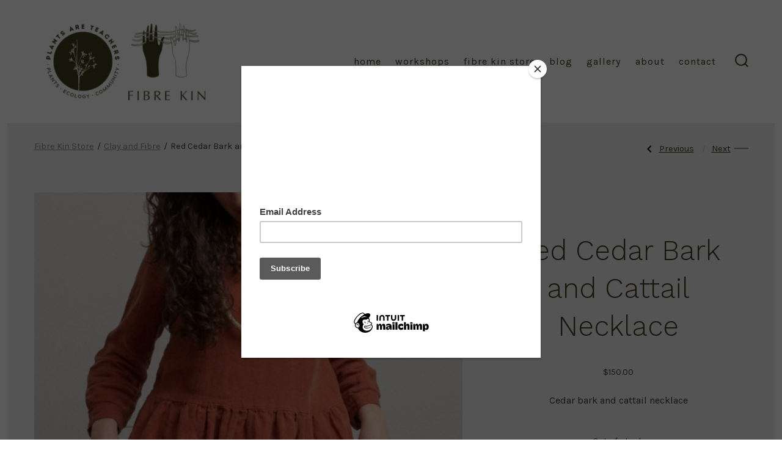

--- FILE ---
content_type: text/html; charset=UTF-8
request_url: https://plantsareteachers.org/product/cedar-and-cattail-necklace/
body_size: 15466
content:
<!doctype html>
<html lang="en-CA">
<head>
	<meta charset="UTF-8" />
	<meta name="viewport" content="width=device-width, initial-scale=1" />
	<link rel="profile" href="https://gmpg.org/xfn/11" />
	<title>Red Cedar Bark and Cattail Necklace</title>
<meta name='robots' content='max-image-preview:large' />
<link rel='dns-prefetch' href='//fonts.googleapis.com' />
<link href='//hb.wpmucdn.com' rel='preconnect' />
<link href='http://fonts.googleapis.com' rel='preconnect' />
<link href='//fonts.gstatic.com' crossorigin='' rel='preconnect' />
<link href='https://fonts.gstatic.com' crossorigin='1' rel='preconnect' />
<link rel="alternate" type="application/rss+xml" title=" &raquo; Feed" href="https://plantsareteachers.org/feed/" />
<link rel="alternate" type="application/rss+xml" title=" &raquo; Comments Feed" href="https://plantsareteachers.org/comments/feed/" />
<script>
window._wpemojiSettings = {"baseUrl":"https:\/\/s.w.org\/images\/core\/emoji\/15.0.3\/72x72\/","ext":".png","svgUrl":"https:\/\/s.w.org\/images\/core\/emoji\/15.0.3\/svg\/","svgExt":".svg","source":{"concatemoji":"https:\/\/plantsareteachers.org\/wp-includes\/js\/wp-emoji-release.min.js?ver=6.5.7"}};
/*! This file is auto-generated */
!function(i,n){var o,s,e;function c(e){try{var t={supportTests:e,timestamp:(new Date).valueOf()};sessionStorage.setItem(o,JSON.stringify(t))}catch(e){}}function p(e,t,n){e.clearRect(0,0,e.canvas.width,e.canvas.height),e.fillText(t,0,0);var t=new Uint32Array(e.getImageData(0,0,e.canvas.width,e.canvas.height).data),r=(e.clearRect(0,0,e.canvas.width,e.canvas.height),e.fillText(n,0,0),new Uint32Array(e.getImageData(0,0,e.canvas.width,e.canvas.height).data));return t.every(function(e,t){return e===r[t]})}function u(e,t,n){switch(t){case"flag":return n(e,"\ud83c\udff3\ufe0f\u200d\u26a7\ufe0f","\ud83c\udff3\ufe0f\u200b\u26a7\ufe0f")?!1:!n(e,"\ud83c\uddfa\ud83c\uddf3","\ud83c\uddfa\u200b\ud83c\uddf3")&&!n(e,"\ud83c\udff4\udb40\udc67\udb40\udc62\udb40\udc65\udb40\udc6e\udb40\udc67\udb40\udc7f","\ud83c\udff4\u200b\udb40\udc67\u200b\udb40\udc62\u200b\udb40\udc65\u200b\udb40\udc6e\u200b\udb40\udc67\u200b\udb40\udc7f");case"emoji":return!n(e,"\ud83d\udc26\u200d\u2b1b","\ud83d\udc26\u200b\u2b1b")}return!1}function f(e,t,n){var r="undefined"!=typeof WorkerGlobalScope&&self instanceof WorkerGlobalScope?new OffscreenCanvas(300,150):i.createElement("canvas"),a=r.getContext("2d",{willReadFrequently:!0}),o=(a.textBaseline="top",a.font="600 32px Arial",{});return e.forEach(function(e){o[e]=t(a,e,n)}),o}function t(e){var t=i.createElement("script");t.src=e,t.defer=!0,i.head.appendChild(t)}"undefined"!=typeof Promise&&(o="wpEmojiSettingsSupports",s=["flag","emoji"],n.supports={everything:!0,everythingExceptFlag:!0},e=new Promise(function(e){i.addEventListener("DOMContentLoaded",e,{once:!0})}),new Promise(function(t){var n=function(){try{var e=JSON.parse(sessionStorage.getItem(o));if("object"==typeof e&&"number"==typeof e.timestamp&&(new Date).valueOf()<e.timestamp+604800&&"object"==typeof e.supportTests)return e.supportTests}catch(e){}return null}();if(!n){if("undefined"!=typeof Worker&&"undefined"!=typeof OffscreenCanvas&&"undefined"!=typeof URL&&URL.createObjectURL&&"undefined"!=typeof Blob)try{var e="postMessage("+f.toString()+"("+[JSON.stringify(s),u.toString(),p.toString()].join(",")+"));",r=new Blob([e],{type:"text/javascript"}),a=new Worker(URL.createObjectURL(r),{name:"wpTestEmojiSupports"});return void(a.onmessage=function(e){c(n=e.data),a.terminate(),t(n)})}catch(e){}c(n=f(s,u,p))}t(n)}).then(function(e){for(var t in e)n.supports[t]=e[t],n.supports.everything=n.supports.everything&&n.supports[t],"flag"!==t&&(n.supports.everythingExceptFlag=n.supports.everythingExceptFlag&&n.supports[t]);n.supports.everythingExceptFlag=n.supports.everythingExceptFlag&&!n.supports.flag,n.DOMReady=!1,n.readyCallback=function(){n.DOMReady=!0}}).then(function(){return e}).then(function(){var e;n.supports.everything||(n.readyCallback(),(e=n.source||{}).concatemoji?t(e.concatemoji):e.wpemoji&&e.twemoji&&(t(e.twemoji),t(e.wpemoji)))}))}((window,document),window._wpemojiSettings);
</script>
<style id='wp-emoji-styles-inline-css'>

	img.wp-smiley, img.emoji {
		display: inline !important;
		border: none !important;
		box-shadow: none !important;
		height: 1em !important;
		width: 1em !important;
		margin: 0 0.07em !important;
		vertical-align: -0.1em !important;
		background: none !important;
		padding: 0 !important;
	}
</style>
<link rel='stylesheet' id='wp-block-library-css' href='https://plantsareteachers.org/wp-includes/css/dist/block-library/style.min.css?ver=6.5.7' media='all' />
<style id='classic-theme-styles-inline-css'>
/*! This file is auto-generated */
.wp-block-button__link{color:#fff;background-color:#32373c;border-radius:9999px;box-shadow:none;text-decoration:none;padding:calc(.667em + 2px) calc(1.333em + 2px);font-size:1.125em}.wp-block-file__button{background:#32373c;color:#fff;text-decoration:none}
</style>
<style id='global-styles-inline-css'>
body{--wp--preset--color--black: #000000;--wp--preset--color--cyan-bluish-gray: #abb8c3;--wp--preset--color--white: #ffffff;--wp--preset--color--pale-pink: #f78da7;--wp--preset--color--vivid-red: #cf2e2e;--wp--preset--color--luminous-vivid-orange: #ff6900;--wp--preset--color--luminous-vivid-amber: #fcb900;--wp--preset--color--light-green-cyan: #7bdcb5;--wp--preset--color--vivid-green-cyan: #00d084;--wp--preset--color--pale-cyan-blue: #8ed1fc;--wp--preset--color--vivid-cyan-blue: #0693e3;--wp--preset--color--vivid-purple: #9b51e0;--wp--preset--color--primary: rgb(63,59,31);--wp--preset--color--secondary: rgb(204,196,176);--wp--preset--color--tertiary: rgb(201,201,201);--wp--preset--color--quaternary: #ffffff;--wp--preset--gradient--vivid-cyan-blue-to-vivid-purple: linear-gradient(135deg,rgba(6,147,227,1) 0%,rgb(155,81,224) 100%);--wp--preset--gradient--light-green-cyan-to-vivid-green-cyan: linear-gradient(135deg,rgb(122,220,180) 0%,rgb(0,208,130) 100%);--wp--preset--gradient--luminous-vivid-amber-to-luminous-vivid-orange: linear-gradient(135deg,rgba(252,185,0,1) 0%,rgba(255,105,0,1) 100%);--wp--preset--gradient--luminous-vivid-orange-to-vivid-red: linear-gradient(135deg,rgba(255,105,0,1) 0%,rgb(207,46,46) 100%);--wp--preset--gradient--very-light-gray-to-cyan-bluish-gray: linear-gradient(135deg,rgb(238,238,238) 0%,rgb(169,184,195) 100%);--wp--preset--gradient--cool-to-warm-spectrum: linear-gradient(135deg,rgb(74,234,220) 0%,rgb(151,120,209) 20%,rgb(207,42,186) 40%,rgb(238,44,130) 60%,rgb(251,105,98) 80%,rgb(254,248,76) 100%);--wp--preset--gradient--blush-light-purple: linear-gradient(135deg,rgb(255,206,236) 0%,rgb(152,150,240) 100%);--wp--preset--gradient--blush-bordeaux: linear-gradient(135deg,rgb(254,205,165) 0%,rgb(254,45,45) 50%,rgb(107,0,62) 100%);--wp--preset--gradient--luminous-dusk: linear-gradient(135deg,rgb(255,203,112) 0%,rgb(199,81,192) 50%,rgb(65,88,208) 100%);--wp--preset--gradient--pale-ocean: linear-gradient(135deg,rgb(255,245,203) 0%,rgb(182,227,212) 50%,rgb(51,167,181) 100%);--wp--preset--gradient--electric-grass: linear-gradient(135deg,rgb(202,248,128) 0%,rgb(113,206,126) 100%);--wp--preset--gradient--midnight: linear-gradient(135deg,rgb(2,3,129) 0%,rgb(40,116,252) 100%);--wp--preset--gradient--primary-to-secondary: linear-gradient(135deg, rgb(63,59,31) 0%, rgb(204,196,176) 100%);--wp--preset--gradient--primary-to-tertiary: linear-gradient(135deg, rgb(63,59,31) 0%, rgb(201,201,201) 100%);--wp--preset--gradient--primary-to-background: linear-gradient(135deg, rgb(63,59,31) 0%, rgb(238,238,238) 100%);--wp--preset--gradient--secondary-to-tertiary: linear-gradient(135deg, rgb(204,196,176) 0%, rgb(238,238,238) 100%);--wp--preset--font-size--small: 17px;--wp--preset--font-size--medium: 21px;--wp--preset--font-size--large: 24px;--wp--preset--font-size--x-large: 42px;--wp--preset--font-size--huge: 30px;--wp--preset--font-family--inter: "Inter", sans-serif;--wp--preset--font-family--cardo: Cardo;--wp--preset--spacing--20: 0.44rem;--wp--preset--spacing--30: 0.67rem;--wp--preset--spacing--40: 1rem;--wp--preset--spacing--50: 1.5rem;--wp--preset--spacing--60: 2.25rem;--wp--preset--spacing--70: 3.38rem;--wp--preset--spacing--80: 5.06rem;--wp--preset--shadow--natural: 6px 6px 9px rgba(0, 0, 0, 0.2);--wp--preset--shadow--deep: 12px 12px 50px rgba(0, 0, 0, 0.4);--wp--preset--shadow--sharp: 6px 6px 0px rgba(0, 0, 0, 0.2);--wp--preset--shadow--outlined: 6px 6px 0px -3px rgba(255, 255, 255, 1), 6px 6px rgba(0, 0, 0, 1);--wp--preset--shadow--crisp: 6px 6px 0px rgba(0, 0, 0, 1);}:where(.is-layout-flex){gap: 0.5em;}:where(.is-layout-grid){gap: 0.5em;}body .is-layout-flex{display: flex;}body .is-layout-flex{flex-wrap: wrap;align-items: center;}body .is-layout-flex > *{margin: 0;}body .is-layout-grid{display: grid;}body .is-layout-grid > *{margin: 0;}:where(.wp-block-columns.is-layout-flex){gap: 2em;}:where(.wp-block-columns.is-layout-grid){gap: 2em;}:where(.wp-block-post-template.is-layout-flex){gap: 1.25em;}:where(.wp-block-post-template.is-layout-grid){gap: 1.25em;}.has-black-color{color: var(--wp--preset--color--black) !important;}.has-cyan-bluish-gray-color{color: var(--wp--preset--color--cyan-bluish-gray) !important;}.has-white-color{color: var(--wp--preset--color--white) !important;}.has-pale-pink-color{color: var(--wp--preset--color--pale-pink) !important;}.has-vivid-red-color{color: var(--wp--preset--color--vivid-red) !important;}.has-luminous-vivid-orange-color{color: var(--wp--preset--color--luminous-vivid-orange) !important;}.has-luminous-vivid-amber-color{color: var(--wp--preset--color--luminous-vivid-amber) !important;}.has-light-green-cyan-color{color: var(--wp--preset--color--light-green-cyan) !important;}.has-vivid-green-cyan-color{color: var(--wp--preset--color--vivid-green-cyan) !important;}.has-pale-cyan-blue-color{color: var(--wp--preset--color--pale-cyan-blue) !important;}.has-vivid-cyan-blue-color{color: var(--wp--preset--color--vivid-cyan-blue) !important;}.has-vivid-purple-color{color: var(--wp--preset--color--vivid-purple) !important;}.has-black-background-color{background-color: var(--wp--preset--color--black) !important;}.has-cyan-bluish-gray-background-color{background-color: var(--wp--preset--color--cyan-bluish-gray) !important;}.has-white-background-color{background-color: var(--wp--preset--color--white) !important;}.has-pale-pink-background-color{background-color: var(--wp--preset--color--pale-pink) !important;}.has-vivid-red-background-color{background-color: var(--wp--preset--color--vivid-red) !important;}.has-luminous-vivid-orange-background-color{background-color: var(--wp--preset--color--luminous-vivid-orange) !important;}.has-luminous-vivid-amber-background-color{background-color: var(--wp--preset--color--luminous-vivid-amber) !important;}.has-light-green-cyan-background-color{background-color: var(--wp--preset--color--light-green-cyan) !important;}.has-vivid-green-cyan-background-color{background-color: var(--wp--preset--color--vivid-green-cyan) !important;}.has-pale-cyan-blue-background-color{background-color: var(--wp--preset--color--pale-cyan-blue) !important;}.has-vivid-cyan-blue-background-color{background-color: var(--wp--preset--color--vivid-cyan-blue) !important;}.has-vivid-purple-background-color{background-color: var(--wp--preset--color--vivid-purple) !important;}.has-black-border-color{border-color: var(--wp--preset--color--black) !important;}.has-cyan-bluish-gray-border-color{border-color: var(--wp--preset--color--cyan-bluish-gray) !important;}.has-white-border-color{border-color: var(--wp--preset--color--white) !important;}.has-pale-pink-border-color{border-color: var(--wp--preset--color--pale-pink) !important;}.has-vivid-red-border-color{border-color: var(--wp--preset--color--vivid-red) !important;}.has-luminous-vivid-orange-border-color{border-color: var(--wp--preset--color--luminous-vivid-orange) !important;}.has-luminous-vivid-amber-border-color{border-color: var(--wp--preset--color--luminous-vivid-amber) !important;}.has-light-green-cyan-border-color{border-color: var(--wp--preset--color--light-green-cyan) !important;}.has-vivid-green-cyan-border-color{border-color: var(--wp--preset--color--vivid-green-cyan) !important;}.has-pale-cyan-blue-border-color{border-color: var(--wp--preset--color--pale-cyan-blue) !important;}.has-vivid-cyan-blue-border-color{border-color: var(--wp--preset--color--vivid-cyan-blue) !important;}.has-vivid-purple-border-color{border-color: var(--wp--preset--color--vivid-purple) !important;}.has-vivid-cyan-blue-to-vivid-purple-gradient-background{background: var(--wp--preset--gradient--vivid-cyan-blue-to-vivid-purple) !important;}.has-light-green-cyan-to-vivid-green-cyan-gradient-background{background: var(--wp--preset--gradient--light-green-cyan-to-vivid-green-cyan) !important;}.has-luminous-vivid-amber-to-luminous-vivid-orange-gradient-background{background: var(--wp--preset--gradient--luminous-vivid-amber-to-luminous-vivid-orange) !important;}.has-luminous-vivid-orange-to-vivid-red-gradient-background{background: var(--wp--preset--gradient--luminous-vivid-orange-to-vivid-red) !important;}.has-very-light-gray-to-cyan-bluish-gray-gradient-background{background: var(--wp--preset--gradient--very-light-gray-to-cyan-bluish-gray) !important;}.has-cool-to-warm-spectrum-gradient-background{background: var(--wp--preset--gradient--cool-to-warm-spectrum) !important;}.has-blush-light-purple-gradient-background{background: var(--wp--preset--gradient--blush-light-purple) !important;}.has-blush-bordeaux-gradient-background{background: var(--wp--preset--gradient--blush-bordeaux) !important;}.has-luminous-dusk-gradient-background{background: var(--wp--preset--gradient--luminous-dusk) !important;}.has-pale-ocean-gradient-background{background: var(--wp--preset--gradient--pale-ocean) !important;}.has-electric-grass-gradient-background{background: var(--wp--preset--gradient--electric-grass) !important;}.has-midnight-gradient-background{background: var(--wp--preset--gradient--midnight) !important;}.has-small-font-size{font-size: var(--wp--preset--font-size--small) !important;}.has-medium-font-size{font-size: var(--wp--preset--font-size--medium) !important;}.has-large-font-size{font-size: var(--wp--preset--font-size--large) !important;}.has-x-large-font-size{font-size: var(--wp--preset--font-size--x-large) !important;}
.wp-block-navigation a:where(:not(.wp-element-button)){color: inherit;}
:where(.wp-block-post-template.is-layout-flex){gap: 1.25em;}:where(.wp-block-post-template.is-layout-grid){gap: 1.25em;}
:where(.wp-block-columns.is-layout-flex){gap: 2em;}:where(.wp-block-columns.is-layout-grid){gap: 2em;}
.wp-block-pullquote{font-size: 1.5em;line-height: 1.6;}
</style>
<link rel='stylesheet' id='photoswipe-css' href='https://plantsareteachers.org/wp-content/plugins/woocommerce/assets/css/photoswipe/photoswipe.min.css?ver=9.4.4' media='all' />
<link rel='stylesheet' id='photoswipe-default-skin-css' href='https://plantsareteachers.org/wp-content/plugins/woocommerce/assets/css/photoswipe/default-skin/default-skin.min.css?ver=9.4.4' media='all' />
<link rel='stylesheet' id='woocommerce-layout-css' href='https://plantsareteachers.org/wp-content/plugins/woocommerce/assets/css/woocommerce-layout.css?ver=9.4.4' media='all' />
<link rel='stylesheet' id='woocommerce-smallscreen-css' href='https://plantsareteachers.org/wp-content/plugins/woocommerce/assets/css/woocommerce-smallscreen.css?ver=9.4.4' media='only screen and (max-width: 768px)' />
<link rel='stylesheet' id='woocommerce-general-css' href='https://plantsareteachers.org/wp-content/plugins/woocommerce/assets/css/woocommerce.css?ver=9.4.4' media='all' />
<style id='woocommerce-inline-inline-css'>
.woocommerce form .form-row .required { visibility: visible; }
</style>
<link rel='stylesheet' id='wp-components-css' href='https://plantsareteachers.org/wp-includes/css/dist/components/style.min.css?ver=6.5.7' media='all' />
<link rel='stylesheet' id='godaddy-styles-css' href='https://plantsareteachers.org/wp-content/plugins/coblocks/includes/Dependencies/GoDaddy/Styles/build/latest.css?ver=2.0.2' media='all' />
<link rel='preload' as='style' href='https://fonts.googleapis.com/css?family=Work+Sans%3A300%2C700%7CKarla%3A400%2C400i%2C700&#038;subset=latin%2Clatin-ext&#038;display=swap&#038;ver=1.8.18' />
<link rel='stylesheet' id='go-fonts-css' href='https://fonts.googleapis.com/css?family=Work+Sans%3A300%2C700%7CKarla%3A400%2C400i%2C700&#038;subset=latin%2Clatin-ext&#038;display=swap&#038;ver=1.8.18' media="print" onload="this.media='all'" />

<noscript><link rel="stylesheet" href="https://fonts.googleapis.com/css?family=Work+Sans%3A300%2C700%7CKarla%3A400%2C400i%2C700&#038;subset=latin%2Clatin-ext&#038;display=swap&#038;ver=1.8.18" /></noscript><link rel='stylesheet' id='go-style-css' href='https://plantsareteachers.org/wp-content/themes/go/dist/css/style-shared.min.css?ver=1.8.18' media='all' />
<link rel='stylesheet' id='go-design-style-welcoming-css' href='https://plantsareteachers.org/wp-content/themes/go/dist/css/design-styles/style-welcoming.min.css?ver=1.8.18' media='all' />
<link rel='stylesheet' id='stripe_styles-css' href='https://plantsareteachers.org/wp-content/plugins/woocommerce-gateway-stripe/assets/css/stripe-styles.css?ver=8.4.0' media='all' />
<script src="https://plantsareteachers.org/wp-includes/js/jquery/jquery.min.js?ver=3.7.1" id="jquery-core-js"></script>
<script src="https://plantsareteachers.org/wp-includes/js/jquery/jquery-migrate.min.js?ver=3.4.1" id="jquery-migrate-js"></script>
<script src="https://plantsareteachers.org/wp-content/plugins/woocommerce/assets/js/jquery-blockui/jquery.blockUI.min.js?ver=2.7.0-wc.9.4.4" id="jquery-blockui-js" defer data-wp-strategy="defer"></script>
<script id="wc-add-to-cart-js-extra">
var wc_add_to_cart_params = {"ajax_url":"\/wp-admin\/admin-ajax.php","wc_ajax_url":"\/?wc-ajax=%%endpoint%%","i18n_view_cart":"View cart","cart_url":"https:\/\/plantsareteachers.org\/cart\/","is_cart":"","cart_redirect_after_add":"yes"};
</script>
<script src="https://plantsareteachers.org/wp-content/plugins/woocommerce/assets/js/frontend/add-to-cart.min.js?ver=9.4.4" id="wc-add-to-cart-js" defer data-wp-strategy="defer"></script>
<script src="https://plantsareteachers.org/wp-content/plugins/woocommerce/assets/js/zoom/jquery.zoom.min.js?ver=1.7.21-wc.9.4.4" id="zoom-js" defer data-wp-strategy="defer"></script>
<script src="https://plantsareteachers.org/wp-content/plugins/woocommerce/assets/js/flexslider/jquery.flexslider.min.js?ver=2.7.2-wc.9.4.4" id="flexslider-js" defer data-wp-strategy="defer"></script>
<script src="https://plantsareteachers.org/wp-content/plugins/woocommerce/assets/js/photoswipe/photoswipe.min.js?ver=4.1.1-wc.9.4.4" id="photoswipe-js" defer data-wp-strategy="defer"></script>
<script src="https://plantsareteachers.org/wp-content/plugins/woocommerce/assets/js/photoswipe/photoswipe-ui-default.min.js?ver=4.1.1-wc.9.4.4" id="photoswipe-ui-default-js" defer data-wp-strategy="defer"></script>
<script id="wc-single-product-js-extra">
var wc_single_product_params = {"i18n_required_rating_text":"Please select a rating","review_rating_required":"no","flexslider":{"rtl":false,"animation":"slide","smoothHeight":true,"directionNav":false,"controlNav":"thumbnails","slideshow":false,"animationSpeed":500,"animationLoop":false,"allowOneSlide":false},"zoom_enabled":"1","zoom_options":[],"photoswipe_enabled":"1","photoswipe_options":{"shareEl":false,"closeOnScroll":false,"history":false,"hideAnimationDuration":0,"showAnimationDuration":0},"flexslider_enabled":"1"};
</script>
<script src="https://plantsareteachers.org/wp-content/plugins/woocommerce/assets/js/frontend/single-product.min.js?ver=9.4.4" id="wc-single-product-js" defer data-wp-strategy="defer"></script>
<script src="https://plantsareteachers.org/wp-content/plugins/woocommerce/assets/js/js-cookie/js.cookie.min.js?ver=2.1.4-wc.9.4.4" id="js-cookie-js" defer data-wp-strategy="defer"></script>
<script id="woocommerce-js-extra">
var woocommerce_params = {"ajax_url":"\/wp-admin\/admin-ajax.php","wc_ajax_url":"\/?wc-ajax=%%endpoint%%"};
</script>
<script src="https://plantsareteachers.org/wp-content/plugins/woocommerce/assets/js/frontend/woocommerce.min.js?ver=9.4.4" id="woocommerce-js" defer data-wp-strategy="defer"></script>
<script id="woocommerce-tokenization-form-js-extra">
var wc_tokenization_form_params = {"is_registration_required":"","is_logged_in":""};
</script>
<script src="https://plantsareteachers.org/wp-content/plugins/woocommerce/assets/js/frontend/tokenization-form.min.js?ver=9.4.4" id="woocommerce-tokenization-form-js"></script>
<link rel="https://api.w.org/" href="https://plantsareteachers.org/wp-json/" /><link rel="alternate" type="application/json" href="https://plantsareteachers.org/wp-json/wp/v2/product/753" /><link rel="EditURI" type="application/rsd+xml" title="RSD" href="https://plantsareteachers.org/xmlrpc.php?rsd" />
<meta name="generator" content="WordPress 6.5.7" />
<meta name="generator" content="WooCommerce 9.4.4" />
<link rel="canonical" href="https://plantsareteachers.org/product/cedar-and-cattail-necklace/" />
<link rel='shortlink' href='https://plantsareteachers.org/?p=753' />
<link rel="alternate" type="application/json+oembed" href="https://plantsareteachers.org/wp-json/oembed/1.0/embed?url=https%3A%2F%2Fplantsareteachers.org%2Fproduct%2Fcedar-and-cattail-necklace%2F" />
<link rel="alternate" type="text/xml+oembed" href="https://plantsareteachers.org/wp-json/oembed/1.0/embed?url=https%3A%2F%2Fplantsareteachers.org%2Fproduct%2Fcedar-and-cattail-necklace%2F&#038;format=xml" />
		<style>
			:root {
				--go--color--white: hsl(0, 0%, 100%);
									--go--color--primary: hsl(53, 34%, 18%);
				
									--go--color--secondary: hsl(43, 22%, 75%);
				
									--go--color--tertiary: hsl(0, 0%, 79%);
				
									--go--color--background: hsl(0, 0%, 93%);
				
									--go-header--color--background: hsl(0, 0%, 100%);
				
				
				
				
				
				
									--go-logo--max-width: 296px;
				
									--go-logo-mobile--max-width: 100px;
				
									--go--viewport-basis: 1471;
				
									--go-heading--font-family: Work Sans;
					--go--font-family: Karla;
				
									--go--font-size: 1rem;
				
									--go--type-ratio: 1.235;
				
									--go-heading--font-weight: 300;
				
									--go--font-weight: 400;
							}

			.has-primary-to-secondary-gradient-background {
				background: -webkit-linear-gradient(135deg, var(--go--color--primary) 0%, var(--go--color--secondary) 100%);
				background: -o-linear-gradient(135deg, var(--go--color--primary) 0%, var(--go--color--secondary) 100%);
				background: linear-gradient(135deg, var(--go--color--primary) 0%, var(--go--color--secondary) 100%);
			}

			.has-primary-to-tertiary-gradient-background {
				background: -webkit-linear-gradient(135deg, var(--go--color--primary) 0%, var(--go--color--tertiary) 100%);
				background: -o-linear-gradient(135deg, var(--go--color--primary) 0%, var(--go--color--tertiary) 100%);
				background: linear-gradient(135deg, var(--go--color--primary) 0%, var(--go--color--tertiary) 100%);
			}

			.has-primary-to-background-gradient-background {
				background: -webkit-linear-gradient(135deg, var(--go--color--primary) 0%, var(--go--color--background) 100%);
				background: -o-linear-gradient(135deg, var(--go--color--primary) 0%, var(--go--color--background) 100%);
				background: linear-gradient(135deg, var(--go--color--primary) 0%, var(--go--color--background) 100%);
			}

			.has-secondary-to-tertiary-gradient-background {
				background: -webkit-linear-gradient(135deg, var(--go--color--secondary) 0%, var(--go--color--tertiary) 100%);
				background: -o-linear-gradient(135deg, var(--go--color--secondary) 0%, var(--go--color--tertiary) 100%);
				background: linear-gradient(135deg, var(--go--color--secondary) 0%, var(--go--color--tertiary) 100%);
			}
		</style>
		<noscript><style>.woocommerce-product-gallery{ opacity: 1 !important; }</style></noscript>
	<style id="custom-background-css">
body.custom-background { background-color: #eeeeee; }
</style>
	<style id='wp-fonts-local'>
@font-face{font-family:Inter;font-style:normal;font-weight:300 900;font-display:fallback;src:url('https://plantsareteachers.org/wp-content/plugins/woocommerce/assets/fonts/Inter-VariableFont_slnt,wght.woff2') format('woff2');font-stretch:normal;}
@font-face{font-family:Cardo;font-style:normal;font-weight:400;font-display:fallback;src:url('https://plantsareteachers.org/wp-content/plugins/woocommerce/assets/fonts/cardo_normal_400.woff2') format('woff2');}
</style>
<link rel="icon" href="https://plantsareteachers.org/wp-content/uploads/2022/10/cropped-Hands-FK-32x32.png" sizes="32x32" />
<link rel="icon" href="https://plantsareteachers.org/wp-content/uploads/2022/10/cropped-Hands-FK-192x192.png" sizes="192x192" />
<link rel="apple-touch-icon" href="https://plantsareteachers.org/wp-content/uploads/2022/10/cropped-Hands-FK-180x180.png" />
<meta name="msapplication-TileImage" content="https://plantsareteachers.org/wp-content/uploads/2022/10/cropped-Hands-FK-270x270.png" />
</head>

<body
		class="product-template-default single single-product postid-753 custom-background wp-custom-logo wp-embed-responsive theme-go woocommerce woocommerce-page woocommerce-no-js is-style-welcoming has-header-1 has-footer-1 has-sticky-header has-header-background singular"
>

	
	<div id="page" class="site">

		<a class="skip-link screen-reader-text" href="#site-content">Skip to content</a>

		<header id="site-header" class="site-header header relative has-background header-1" role="banner" itemscope itemtype="http://schema.org/WPHeader">

			<div class="header__inner flex items-center justify-between h-inherit w-full relative">

				<div class="header__extras">
										
	<button
		id="header__search-toggle"
		class="header__search-toggle"
		data-toggle-target=".search-modal"
		data-set-focus=".search-modal .search-form__input"
		type="button"
		aria-controls="js-site-search"
			>
		<div class="search-toggle-icon">
			<svg role="img" viewBox="0 0 20 20" xmlns="http://www.w3.org/2000/svg"><path d="m18.0553691 9.08577774c0-4.92630404-4.02005-8.94635404-8.94635408-8.94635404-4.92630404 0-8.96959132 4.02005-8.96959132 8.94635404 0 4.92630406 4.02005 8.94635406 8.94635404 8.94635406 2.13783006 0 4.08976186-.7435931 5.64665986-1.9984064l3.8109144 3.8109145 1.3245252-1.3245252-3.8341518-3.7876771c1.2548133-1.5336607 2.0216437-3.5088298 2.0216437-5.64665986zm-8.96959136 7.11060866c-3.90386358 0-7.08737138-3.1835078-7.08737138-7.08737138s3.1835078-7.08737138 7.08737138-7.08737138c3.90386356 0 7.08737136 3.1835078 7.08737136 7.08737138s-3.1602705 7.08737138-7.08737136 7.08737138z" /></svg>		</div>
		<span class="screen-reader-text">Search Toggle</span>
	</button>

										</div>

				<div class="header__title-nav flex items-center flex-nowrap">

					<div class="header__titles lg:flex items-center" itemscope itemtype="http://schema.org/Organization"><a href="https://plantsareteachers.org/" class="custom-logo-link" rel="home"><img width="600" height="320" src="https://plantsareteachers.org/wp-content/uploads/2022/12/cropped-PAT-FK-Logos-300-×-160-px-1.png" class="custom-logo" alt="" decoding="async" fetchpriority="high" /></a></div>
					
						<nav id="header__navigation" class="header__navigation" aria-label="Horizontal" role="navigation" itemscope itemtype="http://schema.org/SiteNavigationElement">

							<div class="header__navigation-inner">
								<div class="menu-primary-menu-container"><ul id="menu-primary-menu" class="primary-menu list-reset"><li id="menu-item-62" class="menu-item menu-item-type-custom menu-item-object-custom menu-item-home menu-item-62"><a href="https://plantsareteachers.org">Home</a></li>
<li id="menu-item-821" class="menu-item menu-item-type-post_type menu-item-object-page menu-item-821"><a href="https://plantsareteachers.org/workshops/">Workshops</a></li>
<li id="menu-item-825" class="menu-item menu-item-type-post_type menu-item-object-page current_page_parent menu-item-825"><a href="https://plantsareteachers.org/store/">Fibre Kin Store</a></li>
<li id="menu-item-188" class="menu-item menu-item-type-post_type menu-item-object-page menu-item-188"><a href="https://plantsareteachers.org/projects/">Blog</a></li>
<li id="menu-item-65" class="menu-item menu-item-type-post_type menu-item-object-page menu-item-65"><a href="https://plantsareteachers.org/gallery/">Gallery</a></li>
<li id="menu-item-63" class="menu-item menu-item-type-post_type menu-item-object-page menu-item-63"><a href="https://plantsareteachers.org/about/">About</a></li>
<li id="menu-item-27" class="menu-item menu-item-type-post_type menu-item-object-page menu-item-27"><a href="https://plantsareteachers.org/contact/">Contact</a></li>
</ul></div>							</div>

						</nav>

					
				</div>

				
	<div class="header__nav-toggle">
		<button
			id="nav-toggle"
			class="nav-toggle"
			type="button"
			aria-controls="header__navigation"
					>
			<div class="nav-toggle-icon">
				<svg role="img" viewBox="0 0 24 24" xmlns="http://www.w3.org/2000/svg"><path d="m3.23076923 15.4615385c-1.78430492 0-3.23076923-1.4464647-3.23076923-3.2307693 0-1.7843045 1.44646431-3.2307692 3.23076923-3.2307692s3.23076923 1.4464647 3.23076923 3.2307692c0 1.7843046-1.44646431 3.2307693-3.23076923 3.2307693zm8.76923077 0c-1.7843049 0-3.23076923-1.4464647-3.23076923-3.2307693 0-1.7843045 1.44646433-3.2307692 3.23076923-3.2307692s3.2307692 1.4464647 3.2307692 3.2307692c0 1.7843046-1.4464643 3.2307693-3.2307692 3.2307693zm8.7692308 0c-1.784305 0-3.2307693-1.4464647-3.2307693-3.2307693 0-1.7843045 1.4464643-3.2307692 3.2307693-3.2307692 1.7843049 0 3.2307692 1.4464647 3.2307692 3.2307692 0 1.7843046-1.4464643 3.2307693-3.2307692 3.2307693z" /></svg>
			</div>
			<div class="nav-toggle-icon nav-toggle-icon--close">
				<svg role="img" viewBox="0 0 24 24" xmlns="http://www.w3.org/2000/svg"><path d="m21.2325621 4.63841899c.526819-.52681908.5246494-1.38313114-.0035241-1.9113046l.0438476.04384757c-.5287653-.52876531-1.3869798-.52784878-1.9113046-.00352402l-7.065629 7.06562899c-.1634497.16344977-.4265682.16533585-.591904 0l-7.06562901-7.06562899c-.52681908-.52681907-1.38313114-.52464944-1.9113046.00352402l.04384757-.04384757c-.52876531.52876532-.52784878 1.38697983-.00352402 1.9113046l7.06562899 7.06562901c.16344977.1634497.16533585.4265682 0 .591904l-7.06562899 7.065629c-.52681907.5268191-.52464944 1.3831311.00352402 1.9113046l-.04384757-.0438476c.52876532.5287654 1.38697983.5278488 1.9113046.0035241l7.06562901-7.065629c.1634497-.1634498.4265682-.1653359.591904 0l7.065629 7.065629c.5268191.526819 1.3831311.5246494 1.9113046-.0035241l-.0438476.0438476c.5287654-.5287653.5278488-1.3869798.0035241-1.9113046l-7.065629-7.065629c-.1634498-.1634497-.1653359-.4265682 0-.591904z" fill-rule="evenodd" /></svg>
			</div>
			<span class="screen-reader-text">Menu</span>
		</button>
	</div>

	
			</div>

			
<div
	class="search-modal"
	data-modal-target-string=".search-modal"
	aria-expanded="false"
	>

	<div class="search-modal-inner">

		<div
id="js-site-search"
class="site-search"
itemscope
itemtype="http://schema.org/WebSite"
>
	<form role="search" id="searchform" class="search-form" method="get" action="https://plantsareteachers.org/">
		<meta itemprop="target" content="https://plantsareteachers.org//?s={s}" />
		<label for="search-field">
			<span class="screen-reader-text">Search for:</span>
		</label>
		<input itemprop="query-input" type="search" id="search-field" class="input input--search search-form__input" autocomplete="off" placeholder="Search &hellip;" value="" name="s" />
		<button type="submit" class="search-input__button">
			<span class="search-input__label">Submit</span>
			<svg role="img" class="search-input__arrow-icon" width="30" height="28" viewBox="0 0 30 28" fill="inherit" xmlns="http://www.w3.org/2000/svg">
				<g clip-path="url(#clip0)">
					<path d="M16.1279 0L29.9121 13.7842L16.1279 27.5684L14.8095 26.25L26.3378 14.7217H-6.10352e-05V12.8467H26.3378L14.8095 1.31844L16.1279 0Z" fill="inherit"/>
				</g>
				<defs>
					<clipPath id="clip0">
						<rect width="29.9121" height="27.5684" fill="white"/>
					</clipPath>
				</defs>
			</svg>
		</button>
	</form>
</div>

	</div><!-- .search-modal-inner -->

</div><!-- .search-modal -->

		</header>

		<main id="site-content" class="site-content" role="main">

	<div class="max-w-wide w-full m-auto px content-area--woocommerce">
		
	<div class="product-navigation-wrapper">
		<nav class="woocommerce-breadcrumb" aria-label="Breadcrumb"><a href="https://plantsareteachers.org/store/">Fibre Kin Store</a><span class="sep">&#47;</span><a href="https://plantsareteachers.org/product-category/clay-and-fibre/">Clay and Fibre</a><span class="sep">&#47;</span>Red Cedar Bark and Cattail Necklace</nav>
	<nav class="navigation post-navigation" aria-label="Posts">
		<h2 class="screen-reader-text">Post navigation</h2>
		<div class="nav-links"><div class="nav-previous"><a href="https://plantsareteachers.org/product/smoke-fired-porcelain-and-linen-wall-hanging/" rel="prev"><span class="screen-reader-text">Previous Post:  Smoke-fired Porcelain and Linen &#8211; Wall Hanging/Necklace</span><svg xmlns="http://www.w3.org/2000/svg" width="22" height="22" viewBox="0 0 22 22"><path d="M15.41 16.59L10.83 12l4.58-4.59L14 6l-6 6 6 6 1.41-1.41z" /><path fill="none" d="M0 0h24v24H0V0z" /></svg><span class="nav-title">Previous</span></a></div><div class="nav-next"><a href="https://plantsareteachers.org/product/smok-fired-porcelain-and-linen-wall-hanging-necklace/" rel="next"><span class="screen-reader-text">Next Post: Smoke-fired Porcelain and Linen &#8211; Wall Hanging/Necklace</span><span class="nav-title">Next</span><svg width="34" height="6" fill="none" xmlns="http://www.w3.org/2000/svg"><path d="M1 2.5H.5v1H1v-1zM34 3L29 .113v5.774L34 3zM1 3.5h28.5v-1H1v1z" fill="currentColor" /></svg>
</a></div></div>
	</nav><a href="https://plantsareteachers.org/store/" class="back-to-shop"><svg xmlns="http://www.w3.org/2000/svg" width="22" height="22" viewBox="0 0 22 22"><path d="M15.41 16.59L10.83 12l4.58-4.59L14 6l-6 6 6 6 1.41-1.41z" /><path fill="none" d="M0 0h24v24H0V0z" /></svg>Back</a>	</div>

	<div class="woocommerce-notices-wrapper"></div><div id="product-753" class="product type-product post-753 status-publish first outofstock product_cat-clay-and-fibre product_cat-jewlery product_cat-necklace product_cat-store has-post-thumbnail purchasable product-type-simple">

	<div class="woocommerce-product-gallery woocommerce-product-gallery--with-images woocommerce-product-gallery--columns-4 images" data-columns="4" style="opacity: 0; transition: opacity .25s ease-in-out;">
	<div class="woocommerce-product-gallery__wrapper">
		<div data-thumb="https://plantsareteachers.org/wp-content/uploads/2021/12/Moss_Grey_Studio_Feb_22_-_Joslyn_Kilborn_Photography-111-100x100.jpeg" data-thumb-alt="" data-thumb-srcset="https://plantsareteachers.org/wp-content/uploads/2021/12/Moss_Grey_Studio_Feb_22_-_Joslyn_Kilborn_Photography-111-100x100.jpeg 100w, https://plantsareteachers.org/wp-content/uploads/2021/12/Moss_Grey_Studio_Feb_22_-_Joslyn_Kilborn_Photography-111-300x300.jpeg 300w" class="woocommerce-product-gallery__image"><a href="https://plantsareteachers.org/wp-content/uploads/2021/12/Moss_Grey_Studio_Feb_22_-_Joslyn_Kilborn_Photography-111.jpeg"><img width="600" height="750" src="https://plantsareteachers.org/wp-content/uploads/2021/12/Moss_Grey_Studio_Feb_22_-_Joslyn_Kilborn_Photography-111-600x750.jpeg" class="wp-post-image" alt="" data-caption="Photo by JOSLYN KILBORN
joslynkilborn.com" data-src="https://plantsareteachers.org/wp-content/uploads/2021/12/Moss_Grey_Studio_Feb_22_-_Joslyn_Kilborn_Photography-111.jpeg" data-large_image="https://plantsareteachers.org/wp-content/uploads/2021/12/Moss_Grey_Studio_Feb_22_-_Joslyn_Kilborn_Photography-111.jpeg" data-large_image_width="1846" data-large_image_height="2308" decoding="async" srcset="https://plantsareteachers.org/wp-content/uploads/2021/12/Moss_Grey_Studio_Feb_22_-_Joslyn_Kilborn_Photography-111-600x750.jpeg 600w, https://plantsareteachers.org/wp-content/uploads/2021/12/Moss_Grey_Studio_Feb_22_-_Joslyn_Kilborn_Photography-111.jpeg 1846w" sizes="(max-width: 600px) 100vw, 600px" /></a></div><div data-thumb="https://plantsareteachers.org/wp-content/uploads/2021/12/IMG_7435-scaled-100x100.jpeg" data-thumb-alt="" data-thumb-srcset="https://plantsareteachers.org/wp-content/uploads/2021/12/IMG_7435-scaled-100x100.jpeg 100w, https://plantsareteachers.org/wp-content/uploads/2021/12/IMG_7435-scaled-300x300.jpeg 300w" class="woocommerce-product-gallery__image"><a href="https://plantsareteachers.org/wp-content/uploads/2021/12/IMG_7435-scaled.jpeg"><img width="600" height="799" src="https://plantsareteachers.org/wp-content/uploads/2021/12/IMG_7435-scaled-600x799.jpeg" class="" alt="" data-caption="" data-src="https://plantsareteachers.org/wp-content/uploads/2021/12/IMG_7435-scaled.jpeg" data-large_image="https://plantsareteachers.org/wp-content/uploads/2021/12/IMG_7435-scaled.jpeg" data-large_image_width="1923" data-large_image_height="2560" decoding="async" srcset="https://plantsareteachers.org/wp-content/uploads/2021/12/IMG_7435-scaled-600x799.jpeg 600w, https://plantsareteachers.org/wp-content/uploads/2021/12/IMG_7435-scaled.jpeg 1923w" sizes="(max-width: 600px) 100vw, 600px" /></a></div><div data-thumb="https://plantsareteachers.org/wp-content/uploads/2021/12/IMG_5408-100x100.jpg" data-thumb-alt="" data-thumb-srcset="https://plantsareteachers.org/wp-content/uploads/2021/12/IMG_5408-100x100.jpg 100w, https://plantsareteachers.org/wp-content/uploads/2021/12/IMG_5408-300x300.jpg 300w" class="woocommerce-product-gallery__image"><a href="https://plantsareteachers.org/wp-content/uploads/2021/12/IMG_5408.jpg"><img width="600" height="400" src="https://plantsareteachers.org/wp-content/uploads/2021/12/IMG_5408-600x400.jpg" class="" alt="" data-caption="" data-src="https://plantsareteachers.org/wp-content/uploads/2021/12/IMG_5408.jpg" data-large_image="https://plantsareteachers.org/wp-content/uploads/2021/12/IMG_5408.jpg" data-large_image_width="720" data-large_image_height="480" decoding="async" srcset="https://plantsareteachers.org/wp-content/uploads/2021/12/IMG_5408-600x400.jpg 600w, https://plantsareteachers.org/wp-content/uploads/2021/12/IMG_5408.jpg 720w" sizes="(max-width: 600px) 100vw, 600px" /></a></div>	</div>
</div>

	<div class="summary entry-summary">
		<h1 class="product_title entry-title">Red Cedar Bark and Cattail Necklace</h1><p class="price"><span class="woocommerce-Price-amount amount"><bdi><span class="woocommerce-Price-currencySymbol">&#36;</span>150.00</bdi></span></p>
<div class="woocommerce-product-details__short-description">
	<p>Cedar bark and cattail necklace</p>
</div>
<p class="stock out-of-stock">Out of stock</p>
<div class="product_meta">

	
	
	<span class="posted_in">Categories: <a href="https://plantsareteachers.org/product-category/clay-and-fibre/" rel="tag">Clay and Fibre</a>, <a href="https://plantsareteachers.org/product-category/jewlery/" rel="tag">Jewlery</a>, <a href="https://plantsareteachers.org/product-category/necklace/" rel="tag">Necklace</a>, <a href="https://plantsareteachers.org/product-category/store/" rel="tag">Store</a></span>
	
	
</div>
	</div>

	
	<div class="woocommerce-tabs wc-tabs-wrapper">
		<ul class="tabs wc-tabs" role="tablist">
							<li class="description_tab" id="tab-title-description" role="tab" aria-controls="tab-description">
					<a href="#tab-description">
						Description					</a>
				</li>
							<li class="additional_information_tab" id="tab-title-additional_information" role="tab" aria-controls="tab-additional_information">
					<a href="#tab-additional_information">
						Additional information					</a>
				</li>
					</ul>
					<div class="woocommerce-Tabs-panel woocommerce-Tabs-panel--description panel entry-content wc-tab" id="tab-description" role="tabpanel" aria-labelledby="tab-title-description">
				

<p>This necklace was made using and cattail harvested as part of an ecological restoration initiative in the Comox Valley (Vancouver Island) and red cedar bark* given to me by my friend and Squamish Nation carver <a href="https://www.xwalacktun.ca/xwalacktun-2/">Xwalacktun.</a> This bark belonged to the tree used to carve the <a href="https://www.vsb.bc.ca/Student_Learning/Indigenous_Education/Indigenous_Events/Legacy%20Carving%20Project/Pages/Meaning-behind-the-Reconciliation-Pole-and-Welcome-Figures.aspx">Reconciliation Pole</a> (nə́c̓aʔmat ct &#8211; &#8216;we are one’) that is now outside of the Vancouver School Board building.</p>
<p>*I only use cedar bark if it has been given to me (like in this special case), out of respect and appreciation of this material with immense cultural significance to Coast Salish Indigenous groups where I live in the Pacific Northwest.</p>
			</div>
					<div class="woocommerce-Tabs-panel woocommerce-Tabs-panel--additional_information panel entry-content wc-tab" id="tab-additional_information" role="tabpanel" aria-labelledby="tab-title-additional_information">
				

<table class="woocommerce-product-attributes shop_attributes" aria-label="Product Details">
			<tr class="woocommerce-product-attributes-item woocommerce-product-attributes-item--weight">
			<th class="woocommerce-product-attributes-item__label" scope="row">Weight</th>
			<td class="woocommerce-product-attributes-item__value">0.30 kg</td>
		</tr>
			<tr class="woocommerce-product-attributes-item woocommerce-product-attributes-item--dimensions">
			<th class="woocommerce-product-attributes-item__label" scope="row">Dimensions</th>
			<td class="woocommerce-product-attributes-item__value">15 &times; 3 &times; 0.5 cm</td>
		</tr>
	</table>
			</div>
		
			</div>


	<section class="related products">

					<h2>Related products</h2>
				
		<ul class="products columns-4">

			
					<li class="product type-product post-741 status-publish first outofstock product_cat-clay-and-fibre product_cat-store product_cat-wall-hanging has-post-thumbnail purchasable product-type-simple">
	<a href="https://plantsareteachers.org/product/rock-and-colombian-werregue/" class="woocommerce-LoopProduct-link woocommerce-loop-product__link"><img width="300" height="300" src="https://plantsareteachers.org/wp-content/uploads/2021/12/IMG_5197-300x300.jpg" class="attachment-woocommerce_thumbnail size-woocommerce_thumbnail" alt="" decoding="async" loading="lazy" srcset="https://plantsareteachers.org/wp-content/uploads/2021/12/IMG_5197-300x300.jpg 300w, https://plantsareteachers.org/wp-content/uploads/2021/12/IMG_5197-100x100.jpg 100w, https://plantsareteachers.org/wp-content/uploads/2021/12/IMG_5197-150x150.jpg 150w" sizes="(max-width: 300px) 100vw, 300px" /><h2 class="woocommerce-loop-product__title">Rock and Colombian Werregue &#8211; Wall Hanging (SOLD)</h2>
	<span class="price"><span class="woocommerce-Price-amount amount"><bdi><span class="woocommerce-Price-currencySymbol">&#36;</span>75.00</bdi></span></span>
</a><a href="https://plantsareteachers.org/product/rock-and-colombian-werregue/" aria-describedby="woocommerce_loop_add_to_cart_link_describedby_741" data-quantity="1" class="button product_type_simple" data-product_id="741" data-product_sku="" aria-label="Read more about &ldquo;Rock and Colombian Werregue - Wall Hanging (SOLD)&rdquo;" rel="nofollow" data-success_message="">Read more</a>	<span id="woocommerce_loop_add_to_cart_link_describedby_741" class="screen-reader-text">
			</span>
</li>

			
					<li class="product type-product post-1110 status-publish instock product_cat-jewlery product_cat-necklace product_cat-store product_cat-wall-hanging has-post-thumbnail purchasable product-type-simple">
	<a href="https://plantsareteachers.org/product/silkflaxbirch-5-strand-braid-tassel/" class="woocommerce-LoopProduct-link woocommerce-loop-product__link"><img width="300" height="300" src="https://plantsareteachers.org/wp-content/uploads/2022/10/IMG_6229-300x300.jpg" class="attachment-woocommerce_thumbnail size-woocommerce_thumbnail" alt="" decoding="async" loading="lazy" srcset="https://plantsareteachers.org/wp-content/uploads/2022/10/IMG_6229-300x300.jpg 300w, https://plantsareteachers.org/wp-content/uploads/2022/10/IMG_6229-100x100.jpg 100w, https://plantsareteachers.org/wp-content/uploads/2022/10/IMG_6229-600x600.jpg 600w, https://plantsareteachers.org/wp-content/uploads/2022/10/IMG_6229.jpg 2022w" sizes="(max-width: 300px) 100vw, 300px" /><h2 class="woocommerce-loop-product__title">Silk+Flax+Birch or 100% Linen 5 Strand Braid &#038; Tassel</h2>
	<span class="price"><span class="woocommerce-Price-amount amount"><bdi><span class="woocommerce-Price-currencySymbol">&#36;</span>185.00</bdi></span></span>
</a><a href="?add-to-cart=1110" aria-describedby="woocommerce_loop_add_to_cart_link_describedby_1110" data-quantity="1" class="button product_type_simple add_to_cart_button ajax_add_to_cart" data-product_id="1110" data-product_sku="" aria-label="Add to cart: &ldquo;Silk+Flax+Birch or 100% Linen 5 Strand Braid &amp; Tassel&rdquo;" rel="nofollow" data-success_message="&ldquo;Silk+Flax+Birch or 100% Linen 5 Strand Braid &amp; Tassel&rdquo; has been added to your cart">Add to cart</a>	<span id="woocommerce_loop_add_to_cart_link_describedby_1110" class="screen-reader-text">
			</span>
</li>

			
					<li class="product type-product post-772 status-publish instock product_cat-clay-and-fibre product_cat-store product_cat-wall-hanging has-post-thumbnail purchasable product-type-simple">
	<a href="https://plantsareteachers.org/product/772/" class="woocommerce-LoopProduct-link woocommerce-loop-product__link"><img width="300" height="300" src="https://plantsareteachers.org/wp-content/uploads/2021/12/Moss_Grey_Studio_Feb_22_-_Joslyn_Kilborn_Photography-257-scaled-300x300.jpeg" class="attachment-woocommerce_thumbnail size-woocommerce_thumbnail" alt="" decoding="async" loading="lazy" srcset="https://plantsareteachers.org/wp-content/uploads/2021/12/Moss_Grey_Studio_Feb_22_-_Joslyn_Kilborn_Photography-257-scaled-300x300.jpeg 300w, https://plantsareteachers.org/wp-content/uploads/2021/12/Moss_Grey_Studio_Feb_22_-_Joslyn_Kilborn_Photography-257-scaled-100x100.jpeg 100w" sizes="(max-width: 300px) 100vw, 300px" /><h2 class="woocommerce-loop-product__title">Smoke-fired Porcelain and Linen</h2>
	<span class="price"><span class="woocommerce-Price-amount amount"><bdi><span class="woocommerce-Price-currencySymbol">&#36;</span>175.00</bdi></span></span>
</a><a href="?add-to-cart=772" aria-describedby="woocommerce_loop_add_to_cart_link_describedby_772" data-quantity="1" class="button product_type_simple add_to_cart_button ajax_add_to_cart" data-product_id="772" data-product_sku="" aria-label="Add to cart: &ldquo;Smoke-fired Porcelain and Linen&rdquo;" rel="nofollow" data-success_message="&ldquo;Smoke-fired Porcelain and Linen&rdquo; has been added to your cart">Add to cart</a>	<span id="woocommerce_loop_add_to_cart_link_describedby_772" class="screen-reader-text">
			</span>
</li>

			
					<li class="product type-product post-1142 status-publish last outofstock product_cat-jewlery product_cat-necklace product_cat-store product_cat-wall-hanging product_tag-allo-nettle product_tag-birch product_tag-fibre-kin product_tag-hand-spun product_tag-nettle product_tag-wild-fibre has-post-thumbnail purchasable product-type-simple">
	<a href="https://plantsareteachers.org/product/nettlebirch-or-cherry-bark-3-strand-braid-tassel/" class="woocommerce-LoopProduct-link woocommerce-loop-product__link"><img width="300" height="300" src="https://plantsareteachers.org/wp-content/uploads/2022/10/Moss_Grey_Studip_-_Joslyn_Kilborn_Photography-108-scaled-300x300.jpeg" class="attachment-woocommerce_thumbnail size-woocommerce_thumbnail" alt="" decoding="async" loading="lazy" srcset="https://plantsareteachers.org/wp-content/uploads/2022/10/Moss_Grey_Studip_-_Joslyn_Kilborn_Photography-108-scaled-300x300.jpeg 300w, https://plantsareteachers.org/wp-content/uploads/2022/10/Moss_Grey_Studip_-_Joslyn_Kilborn_Photography-108-scaled-100x100.jpeg 100w" sizes="(max-width: 300px) 100vw, 300px" /><h2 class="woocommerce-loop-product__title">Nettle+Birch or Cherry Bark 3 Strand Braid &#038; Tassel</h2>
	<span class="price"><span class="woocommerce-Price-amount amount"><bdi><span class="woocommerce-Price-currencySymbol">&#36;</span>165.00</bdi></span></span>
</a><a href="https://plantsareteachers.org/product/nettlebirch-or-cherry-bark-3-strand-braid-tassel/" aria-describedby="woocommerce_loop_add_to_cart_link_describedby_1142" data-quantity="1" class="button product_type_simple" data-product_id="1142" data-product_sku="" aria-label="Read more about &ldquo;Nettle+Birch or Cherry Bark 3 Strand Braid &amp; Tassel&rdquo;" rel="nofollow" data-success_message="">Read more</a>	<span id="woocommerce_loop_add_to_cart_link_describedby_1142" class="screen-reader-text">
			</span>
</li>

			
		</ul>

	</section>
	</div>

	</div>


	</main>

	
<footer id="colophon" class="site-footer site-footer--1 ">

	<div class="site-footer__inner max-w-wide m-auto text-center">

			<ul class="social-icons list-reset">
		
			
							<li class="display-inline-block social-icon-facebook">
					<a class="social-icons__icon" href="https://www.facebook.com/plantsareteachers" aria-label="Open Facebook in a new tab" rel="noopener noreferrer" target="_blank">
						<svg role="img" aria-hidden="true" viewBox="0 0 24 24" xmlns="http://www.w3.org/2000/svg"><path d="M12 2C6.5 2 2 6.5 2 12c0 5 3.7 9.1 8.4 9.9v-7H7.9V12h2.5V9.8c0-2.5 1.5-3.9 3.8-3.9 1.1 0 2.2.2 2.2.2v2.5h-1.3c-1.2 0-1.6.8-1.6 1.6V12h2.8l-.4 2.9h-2.3v7C18.3 21.1 22 17 22 12c0-5.5-4.5-10-10-10z"></path></svg>
						<span class="screen-reader-text">
							Open Facebook in a new tab						</span>
					</a>
				</li>
					
			
					
			
							<li class="display-inline-block social-icon-instagram">
					<a class="social-icons__icon" href="https://www.instagram.com/julianabedoya/?hl=en" aria-label="Open Instagram in a new tab" rel="noopener noreferrer" target="_blank">
						<svg role="img" aria-hidden="true" viewBox="0 0 24 24" xmlns="http://www.w3.org/2000/svg"><path d="M12,4.622c2.403,0,2.688,0.009,3.637,0.052c0.877,0.04,1.354,0.187,1.671,0.31c0.42,0.163,0.72,0.358,1.035,0.673 c0.315,0.315,0.51,0.615,0.673,1.035c0.123,0.317,0.27,0.794,0.31,1.671c0.043,0.949,0.052,1.234,0.052,3.637 s-0.009,2.688-0.052,3.637c-0.04,0.877-0.187,1.354-0.31,1.671c-0.163,0.42-0.358,0.72-0.673,1.035 c-0.315,0.315-0.615,0.51-1.035,0.673c-0.317,0.123-0.794,0.27-1.671,0.31c-0.949,0.043-1.233,0.052-3.637,0.052 s-2.688-0.009-3.637-0.052c-0.877-0.04-1.354-0.187-1.671-0.31c-0.42-0.163-0.72-0.358-1.035-0.673 c-0.315-0.315-0.51-0.615-0.673-1.035c-0.123-0.317-0.27-0.794-0.31-1.671C4.631,14.688,4.622,14.403,4.622,12 s0.009-2.688,0.052-3.637c0.04-0.877,0.187-1.354,0.31-1.671c0.163-0.42,0.358-0.72,0.673-1.035 c0.315-0.315,0.615-0.51,1.035-0.673c0.317-0.123,0.794-0.27,1.671-0.31C9.312,4.631,9.597,4.622,12,4.622 M12,3 C9.556,3,9.249,3.01,8.289,3.054C7.331,3.098,6.677,3.25,6.105,3.472C5.513,3.702,5.011,4.01,4.511,4.511 c-0.5,0.5-0.808,1.002-1.038,1.594C3.25,6.677,3.098,7.331,3.054,8.289C3.01,9.249,3,9.556,3,12c0,2.444,0.01,2.751,0.054,3.711 c0.044,0.958,0.196,1.612,0.418,2.185c0.23,0.592,0.538,1.094,1.038,1.594c0.5,0.5,1.002,0.808,1.594,1.038 c0.572,0.222,1.227,0.375,2.185,0.418C9.249,20.99,9.556,21,12,21s2.751-0.01,3.711-0.054c0.958-0.044,1.612-0.196,2.185-0.418 c0.592-0.23,1.094-0.538,1.594-1.038c0.5-0.5,0.808-1.002,1.038-1.594c0.222-0.572,0.375-1.227,0.418-2.185 C20.99,14.751,21,14.444,21,12s-0.01-2.751-0.054-3.711c-0.044-0.958-0.196-1.612-0.418-2.185c-0.23-0.592-0.538-1.094-1.038-1.594 c-0.5-0.5-1.002-0.808-1.594-1.038c-0.572-0.222-1.227-0.375-2.185-0.418C14.751,3.01,14.444,3,12,3L12,3z M12,7.378 c-2.552,0-4.622,2.069-4.622,4.622S9.448,16.622,12,16.622s4.622-2.069,4.622-4.622S14.552,7.378,12,7.378z M12,15 c-1.657,0-3-1.343-3-3s1.343-3,3-3s3,1.343,3,3S13.657,15,12,15z M16.804,6.116c-0.596,0-1.08,0.484-1.08,1.08 s0.484,1.08,1.08,1.08c0.596,0,1.08-0.484,1.08-1.08S17.401,6.116,16.804,6.116z"></path></svg>
						<span class="screen-reader-text">
							Open Instagram in a new tab						</span>
					</a>
				</li>
					
			
							<li class="display-inline-block social-icon-linkedin">
					<a class="social-icons__icon" href="https://www.linkedin.com/in/juliana-bedoya-9695a627/" aria-label="Open LinkedIn in a new tab" rel="noopener noreferrer" target="_blank">
						<svg role="img" aria-hidden="true" viewBox="0 0 24 24" xmlns="http://www.w3.org/2000/svg"><path d="M19.7,3H4.3C3.582,3,3,3.582,3,4.3v15.4C3,20.418,3.582,21,4.3,21h15.4c0.718,0,1.3-0.582,1.3-1.3V4.3 C21,3.582,20.418,3,19.7,3z M8.339,18.338H5.667v-8.59h2.672V18.338z M7.004,8.574c-0.857,0-1.549-0.694-1.549-1.548 c0-0.855,0.691-1.548,1.549-1.548c0.854,0,1.547,0.694,1.547,1.548C8.551,7.881,7.858,8.574,7.004,8.574z M18.339,18.338h-2.669 v-4.177c0-0.996-0.017-2.278-1.387-2.278c-1.389,0-1.601,1.086-1.601,2.206v4.249h-2.667v-8.59h2.559v1.174h0.037 c0.356-0.675,1.227-1.387,2.526-1.387c2.703,0,3.203,1.779,3.203,4.092V18.338z"></path></svg>
						<span class="screen-reader-text">
							Open LinkedIn in a new tab						</span>
					</a>
				</li>
					
			
					
			
					
			
							<li class="display-inline-block social-icon-youtube">
					<a class="social-icons__icon" href="https://www.youtube.com/channel/UC2xHKmITaFGL64TNGcJT0eA/videos" aria-label="Open YouTube in a new tab" rel="noopener noreferrer" target="_blank">
						<svg role="img" aria-hidden="true" xmlns="http://www.w3.org/2000/svg" width="24" height="24" viewBox="0 0 24 24"><path d="M19.615 3.184c-3.604-.246-11.631-.245-15.23 0-3.897.266-4.356 2.62-4.385 8.816.029 6.185.484 8.549 4.385 8.816 3.6.245 11.626.246 15.23 0 3.897-.266 4.356-2.62 4.385-8.816-.029-6.185-.484-8.549-4.385-8.816zm-10.615 12.816v-8l8 3.993-8 4.007z"/></svg>
						<span class="screen-reader-text">
							Open YouTube in a new tab						</span>
					</a>
				</li>
					
			
					
			
					
			
					
			
					
			
						</ul>
	
					<nav class="footer-navigation" aria-label="Footer Menu">
				<div class="menu-primary-menu-container"><ul id="menu-primary-menu-1" class="footer-menu footer-menu--1 list-reset"><li class="menu-item menu-item-type-custom menu-item-object-custom menu-item-home menu-item-62"><a href="https://plantsareteachers.org">Home</a></li>
<li class="menu-item menu-item-type-post_type menu-item-object-page menu-item-821"><a href="https://plantsareteachers.org/workshops/">Workshops</a></li>
<li class="menu-item menu-item-type-post_type menu-item-object-page current_page_parent menu-item-825"><a href="https://plantsareteachers.org/store/">Fibre Kin Store</a></li>
<li class="menu-item menu-item-type-post_type menu-item-object-page menu-item-188"><a href="https://plantsareteachers.org/projects/">Blog</a></li>
<li class="menu-item menu-item-type-post_type menu-item-object-page menu-item-65"><a href="https://plantsareteachers.org/gallery/">Gallery</a></li>
<li class="menu-item menu-item-type-post_type menu-item-object-page menu-item-63"><a href="https://plantsareteachers.org/about/">About</a></li>
<li class="menu-item menu-item-type-post_type menu-item-object-page menu-item-27"><a href="https://plantsareteachers.org/contact/">Contact</a></li>
</ul></div>			</nav>
		
		
	<div class="site-info text-sm mb-0">

		&copy; 2026&nbsp;
		<a class="privacy-policy-link" href="https://plantsareteachers.org/privacy-policy/" rel="privacy-policy">Privacy Policy</a>
	</div>

	
	</div>

</footer>

	</div>

	
			<script type="text/javascript">
				var _paq = _paq || [];
					_paq.push(['setCustomDimension', 1, '{"ID":1,"name":"plantsareteachers","avatar":"092eef0739820518ba791d686274d5e7"}']);
				_paq.push(['trackPageView']);
								(function () {
					var u = "https://analytics1.wpmudev.com/";
					_paq.push(['setTrackerUrl', u + 'track/']);
					_paq.push(['setSiteId', '1831']);
					var d   = document, g = d.createElement('script'), s = d.getElementsByTagName('script')[0];
					g.type  = 'text/javascript';
					g.async = true;
					g.defer = true;
					g.src   = 'https://analytics.wpmucdn.com/matomo.js';
					s.parentNode.insertBefore(g, s);
				})();
			</script>
			<script id="mcjs">!function(c,h,i,m,p){m=c.createElement(h),p=c.getElementsByTagName(h)[0],m.async=1,m.src=i,p.parentNode.insertBefore(m,p)}(document,"script","https://chimpstatic.com/mcjs-connected/js/users/bf77f8d6c96e2e764b7a97a52/e99461e4ea2b4e4e15ed6f799.js");</script><script type="application/ld+json">{"@context":"https:\/\/schema.org\/","@graph":[{"@context":"https:\/\/schema.org\/","@type":"BreadcrumbList","itemListElement":[{"@type":"ListItem","position":1,"item":{"name":"Fibre Kin Store","@id":"https:\/\/plantsareteachers.org\/store\/"}},{"@type":"ListItem","position":2,"item":{"name":"Clay and Fibre","@id":"https:\/\/plantsareteachers.org\/product-category\/clay-and-fibre\/"}},{"@type":"ListItem","position":3,"item":{"name":"Red Cedar Bark and Cattail Necklace","@id":"https:\/\/plantsareteachers.org\/product\/cedar-and-cattail-necklace\/"}}]},{"@context":"https:\/\/schema.org\/","@type":"Product","@id":"https:\/\/plantsareteachers.org\/product\/cedar-and-cattail-necklace\/#product","name":"Red Cedar Bark and Cattail Necklace","url":"https:\/\/plantsareteachers.org\/product\/cedar-and-cattail-necklace\/","description":"Cedar bark and cattail necklace","image":"https:\/\/plantsareteachers.org\/wp-content\/uploads\/2021\/12\/Moss_Grey_Studio_Feb_22_-_Joslyn_Kilborn_Photography-111.jpeg","sku":753,"offers":[{"@type":"Offer","price":"150.00","priceValidUntil":"2027-12-31","priceSpecification":{"price":"150.00","priceCurrency":"CAD","valueAddedTaxIncluded":"false"},"priceCurrency":"CAD","availability":"http:\/\/schema.org\/OutOfStock","url":"https:\/\/plantsareteachers.org\/product\/cedar-and-cattail-necklace\/","seller":{"@type":"Organization","name":"","url":"https:\/\/plantsareteachers.org"}}]}]}</script>
<div class="pswp" tabindex="-1" role="dialog" aria-hidden="true">
	<div class="pswp__bg"></div>
	<div class="pswp__scroll-wrap">
		<div class="pswp__container">
			<div class="pswp__item"></div>
			<div class="pswp__item"></div>
			<div class="pswp__item"></div>
		</div>
		<div class="pswp__ui pswp__ui--hidden">
			<div class="pswp__top-bar">
				<div class="pswp__counter"></div>
				<button class="pswp__button pswp__button--close" aria-label="Close (Esc)"></button>
				<button class="pswp__button pswp__button--share" aria-label="Share"></button>
				<button class="pswp__button pswp__button--fs" aria-label="Toggle fullscreen"></button>
				<button class="pswp__button pswp__button--zoom" aria-label="Zoom in/out"></button>
				<div class="pswp__preloader">
					<div class="pswp__preloader__icn">
						<div class="pswp__preloader__cut">
							<div class="pswp__preloader__donut"></div>
						</div>
					</div>
				</div>
			</div>
			<div class="pswp__share-modal pswp__share-modal--hidden pswp__single-tap">
				<div class="pswp__share-tooltip"></div>
			</div>
			<button class="pswp__button pswp__button--arrow--left" aria-label="Previous (arrow left)"></button>
			<button class="pswp__button pswp__button--arrow--right" aria-label="Next (arrow right)"></button>
			<div class="pswp__caption">
				<div class="pswp__caption__center"></div>
			</div>
		</div>
	</div>
</div>
	<script>
		(function () {
			var c = document.body.className;
			c = c.replace(/woocommerce-no-js/, 'woocommerce-js');
			document.body.className = c;
		})();
	</script>
	<link rel='stylesheet' id='wc-blocks-style-css' href='https://plantsareteachers.org/wp-content/plugins/woocommerce/assets/client/blocks/wc-blocks.css?ver=wc-9.4.4' media='all' />
<script src="https://plantsareteachers.org/wp-content/plugins/coblocks/dist/js/coblocks-animation.js?ver=3.1.16" id="coblocks-animation-js"></script>
<script src="https://plantsareteachers.org/wp-content/plugins/coblocks/dist/js/vendors/tiny-swiper.js?ver=3.1.16" id="coblocks-tiny-swiper-js"></script>
<script id="coblocks-tinyswiper-initializer-js-extra">
var coblocksTinyswiper = {"carouselPrevButtonAriaLabel":"Previous","carouselNextButtonAriaLabel":"Next","sliderImageAriaLabel":"Image"};
</script>
<script src="https://plantsareteachers.org/wp-content/plugins/coblocks/dist/js/coblocks-tinyswiper-initializer.js?ver=3.1.16" id="coblocks-tinyswiper-initializer-js"></script>
<script src="https://js.stripe.com/v3/?ver=3.0" id="stripe-js"></script>
<script id="wc_stripe_payment_request-js-extra">
var wc_stripe_payment_request_params = {"ajax_url":"\/?wc-ajax=%%endpoint%%","stripe":{"key":"pk_live_51J2J2TGaNrUNP1zpe3uHb6SHPCfsSa2V84Mlt1nE54gneeLYQB8FAJaUXzTiXIXltnEwhwfL0wsqBGvw0TJRePvm00pEOFELHf","allow_prepaid_card":"yes","locale":"en","is_link_enabled":false,"is_payment_request_enabled":true},"nonce":{"payment":"c9d7ccfcb6","shipping":"9308d3ca5e","update_shipping":"7c645eb9a3","checkout":"147ab18ab7","add_to_cart":"7e9109db85","get_selected_product_data":"8cf01c3d90","log_errors":"3a44cc22f1","clear_cart":"8834caa208"},"i18n":{"no_prepaid_card":"Sorry, we're not accepting prepaid cards at this time.","unknown_shipping":"Unknown shipping option \"[option]\"."},"checkout":{"url":"https:\/\/plantsareteachers.org\/checkout\/","currency_code":"cad","country_code":"CA","needs_shipping":"no","needs_payer_phone":true},"button":{"type":"buy","theme":"dark","height":"40","locale":"en","branded_type":"long","css_selector":"","label":"","is_custom":false,"is_branded":false},"login_confirmation":"","is_product_page":"1","product":{"shippingOptions":{"id":"pending","label":"Pending","detail":"","amount":0},"displayItems":[{"label":"Red Cedar Bark and Cattail Necklace","amount":15000},{"label":"Tax","amount":0,"pending":true},{"label":"Shipping","amount":0,"pending":true}],"total":{"label":"Plants Are Teachers (via WooCommerce)","amount":15000},"requestShipping":true,"currency":"cad","country_code":"CA","validVariationSelected":true}};
</script>
<script src="https://plantsareteachers.org/wp-content/plugins/woocommerce-gateway-stripe/assets/js/stripe-payment-request.min.js?ver=8.4.0" id="wc_stripe_payment_request-js"></script>
<script id="mailchimp-woocommerce-js-extra">
var mailchimp_public_data = {"site_url":"https:\/\/plantsareteachers.org","ajax_url":"https:\/\/plantsareteachers.org\/wp-admin\/admin-ajax.php","disable_carts":"","subscribers_only":"","language":"en","allowed_to_set_cookies":"1"};
</script>
<script src="https://plantsareteachers.org/wp-content/plugins/mailchimp-for-woocommerce/public/js/mailchimp-woocommerce-public.min.js?ver=4.1.07" id="mailchimp-woocommerce-js"></script>
<script id="go-frontend-js-extra">
var goFrontend = {"openMenuOnHover":"1","isMobile":""};
</script>
<script src="https://plantsareteachers.org/wp-content/themes/go/dist/js/frontend.min.js?ver=1.8.18" id="go-frontend-js"></script>
<script src="https://plantsareteachers.org/wp-content/plugins/woocommerce/assets/js/sourcebuster/sourcebuster.min.js?ver=9.4.4" id="sourcebuster-js-js"></script>
<script id="wc-order-attribution-js-extra">
var wc_order_attribution = {"params":{"lifetime":1.0000000000000001e-5,"session":30,"base64":false,"ajaxurl":"https:\/\/plantsareteachers.org\/wp-admin\/admin-ajax.php","prefix":"wc_order_attribution_","allowTracking":true},"fields":{"source_type":"current.typ","referrer":"current_add.rf","utm_campaign":"current.cmp","utm_source":"current.src","utm_medium":"current.mdm","utm_content":"current.cnt","utm_id":"current.id","utm_term":"current.trm","utm_source_platform":"current.plt","utm_creative_format":"current.fmt","utm_marketing_tactic":"current.tct","session_entry":"current_add.ep","session_start_time":"current_add.fd","session_pages":"session.pgs","session_count":"udata.vst","user_agent":"udata.uag"}};
</script>
<script src="https://plantsareteachers.org/wp-content/plugins/woocommerce/assets/js/frontend/order-attribution.min.js?ver=9.4.4" id="wc-order-attribution-js"></script>
<script src="https://plantsareteachers.org/wp-content/plugins/woocommerce/assets/js/jquery-payment/jquery.payment.min.js?ver=3.0.0-wc.9.4.4" id="jquery-payment-js" data-wp-strategy="defer"></script>
<script id="woocommerce_stripe-js-extra">
var wc_stripe_params = {"title":"Credit Card","key":"pk_live_51J2J2TGaNrUNP1zpe3uHb6SHPCfsSa2V84Mlt1nE54gneeLYQB8FAJaUXzTiXIXltnEwhwfL0wsqBGvw0TJRePvm00pEOFELHf","i18n_terms":"Please accept the terms and conditions first","i18n_required_fields":"Please fill in required checkout fields first","updateFailedOrderNonce":"28bf017191","updatePaymentIntentNonce":"e914fa3cd2","orderId":"0","checkout_url":"\/?wc-ajax=checkout","stripe_locale":"en","no_prepaid_card_msg":"Sorry, we're not accepting prepaid cards at this time. Your credit card has not been charged. Please try with alternative payment method.","no_sepa_owner_msg":"Please enter your IBAN account name.","no_sepa_iban_msg":"Please enter your IBAN account number.","payment_intent_error":"We couldn't initiate the payment. Please try again.","sepa_mandate_notification":"email","allow_prepaid_card":"yes","inline_cc_form":"yes","is_checkout":"no","return_url":"https:\/\/plantsareteachers.org\/checkout\/order-received\/?utm_nooverride=1","ajaxurl":"\/?wc-ajax=%%endpoint%%","stripe_nonce":"3dd2bc7990","statement_descriptor":"Plants Are Teachers","elements_options":[],"sepa_elements_options":{"supportedCountries":["SEPA"],"placeholderCountry":"CA","style":{"base":{"fontSize":"15px"}}},"invalid_owner_name":"Billing First Name and Last Name are required.","is_change_payment_page":"no","is_add_payment_page":"no","is_pay_for_order_page":"no","elements_styling":"","elements_classes":"","add_card_nonce":"dd35f4d023","create_payment_intent_nonce":"7e7764a9de","cpf_cnpj_required_msg":"CPF\/CNPJ is a required field","invalid_number":"The card number is not a valid credit card number.","invalid_expiry_month":"The card's expiration month is invalid.","invalid_expiry_year":"The card's expiration year is invalid.","invalid_cvc":"The card's security code is invalid.","incorrect_number":"The card number is incorrect.","incomplete_number":"The card number is incomplete.","incomplete_cvc":"The card's security code is incomplete.","incomplete_expiry":"The card's expiration date is incomplete.","expired_card":"The card has expired.","incorrect_cvc":"The card's security code is incorrect.","incorrect_zip":"The card's postal code failed validation.","postal_code_invalid":"Invalid zip code, please correct and try again","invalid_expiry_year_past":"The card's expiration year is in the past","card_declined":"The card was declined.","missing":"There is no card on a customer that is being charged.","processing_error":"An error occurred while processing the card.","invalid_sofort_country":"The billing country is not accepted by Sofort. Please try another country.","email_invalid":"Invalid email address, please correct and try again.","invalid_request_error":"Unable to process this payment, please try again or use alternative method.","amount_too_large":"The order total is too high for this payment method","amount_too_small":"The order total is too low for this payment method","country_code_invalid":"Invalid country code, please try again with a valid country code","tax_id_invalid":"Invalid Tax Id, please try again with a valid tax id","invalid_wallet_type":"Invalid wallet payment type, please try again or use an alternative method."};
</script>
<script src="https://plantsareteachers.org/wp-content/plugins/woocommerce-gateway-stripe/assets/js/stripe.min.js?ver=8.4.0" id="woocommerce_stripe-js"></script>
	<script>
	/(trident|msie)/i.test(navigator.userAgent)&&document.getElementById&&window.addEventListener&&window.addEventListener("hashchange",function(){var t,e=location.hash.substring(1);/^[A-z0-9_-]+$/.test(e)&&(t=document.getElementById(e))&&(/^(?:a|select|input|button|textarea)$/i.test(t.tagName)||(t.tabIndex=-1),t.focus())},!1);
	</script>
	
	</body>
</html>
